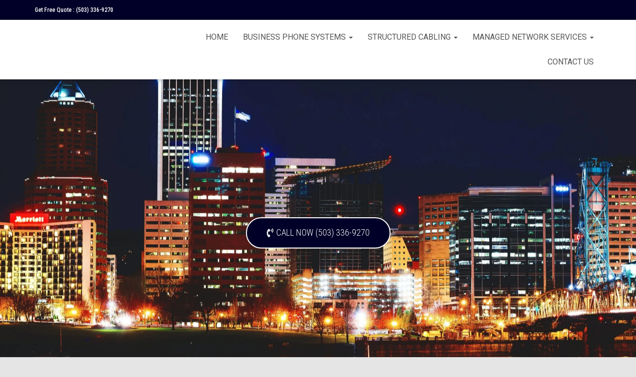

--- FILE ---
content_type: text/html; charset=UTF-8
request_url: https://www.hillsborobusinessphonesystems.com/3cx-business-phone-systems-hillsboro-or/
body_size: 15366
content:
<!DOCTYPE html>
<html lang="en">

<head>
	<meta charset='UTF-8'>
	<meta name="viewport" content="width=device-width, initial-scale=1">
	<link rel="profile" href="https://gmpg.org/xfn/11">
		<title>3cx business phone system, Hillsboro, OR, PBX System, install, repair, service, |</title>
<meta name='robots' content='max-image-preview:large' />

<!-- All In One SEO Pack 3.7.1ob_start_detected [-1,-1] -->
<meta name="description"  content="Phone systems, Hillsboro, OR, 3cx Office phone, 3cx VoIP Phone system, IP phone, 3cx pbx, IP PBX, Office phone systems, 3cx voip phone, 3cx business phone system" />

<script type="application/ld+json" class="aioseop-schema">{"@context":"https://schema.org","@graph":[{"@type":"Organization","@id":"https://www.hillsborobusinessphonesystems.com/#organization","url":"https://www.hillsborobusinessphonesystems.com/","name":"","sameAs":[]},{"@type":"WebSite","@id":"https://www.hillsborobusinessphonesystems.com/#website","url":"https://www.hillsborobusinessphonesystems.com/","name":"","publisher":{"@id":"https://www.hillsborobusinessphonesystems.com/#organization"},"potentialAction":{"@type":"SearchAction","target":"https://www.hillsborobusinessphonesystems.com/?s={search_term_string}","query-input":"required name=search_term_string"}},{"@type":"WebPage","@id":"https://www.hillsborobusinessphonesystems.com/3cx-business-phone-systems-hillsboro-or/#webpage","url":"https://www.hillsborobusinessphonesystems.com/3cx-business-phone-systems-hillsboro-or/","inLanguage":"en","name":"3CX","isPartOf":{"@id":"https://www.hillsborobusinessphonesystems.com/#website"},"breadcrumb":{"@id":"https://www.hillsborobusinessphonesystems.com/3cx-business-phone-systems-hillsboro-or/#breadcrumblist"},"description":"Phone systems, Hillsboro, OR, 3cx Office phone, 3cx VoIP Phone system, IP phone, 3cx pbx, IP PBX, Office phone systems, 3cx voip phone, 3cx business phone system","datePublished":"2019-09-04T13:01:20+00:00","dateModified":"2023-05-24T19:55:07+00:00"},{"@type":"BreadcrumbList","@id":"https://www.hillsborobusinessphonesystems.com/3cx-business-phone-systems-hillsboro-or/#breadcrumblist","itemListElement":[{"@type":"ListItem","position":1,"item":{"@type":"WebPage","@id":"https://www.hillsborobusinessphonesystems.com/","url":"https://www.hillsborobusinessphonesystems.com/","name":"Business Phone Systems Hillsboro, OR, PBX, install, repair, service"}},{"@type":"ListItem","position":2,"item":{"@type":"WebPage","@id":"https://www.hillsborobusinessphonesystems.com/3cx-business-phone-systems-hillsboro-or/","url":"https://www.hillsborobusinessphonesystems.com/3cx-business-phone-systems-hillsboro-or/","name":"3CX"}}]}]}</script>
<link rel="canonical" href="https://www.hillsborobusinessphonesystems.com/3cx-business-phone-systems-hillsboro-or/" />
<!-- All In One SEO Pack -->
<link rel='dns-prefetch' href='//www.googletagmanager.com' />
<link rel='dns-prefetch' href='//fonts.googleapis.com' />
<link rel="alternate" type="application/rss+xml" title=" &raquo; Feed" href="https://www.hillsborobusinessphonesystems.com/feed/" />
<link rel="alternate" type="application/rss+xml" title=" &raquo; Comments Feed" href="https://www.hillsborobusinessphonesystems.com/comments/feed/" />
<script type="text/javascript">
/* <![CDATA[ */
window._wpemojiSettings = {"baseUrl":"https:\/\/s.w.org\/images\/core\/emoji\/14.0.0\/72x72\/","ext":".png","svgUrl":"https:\/\/s.w.org\/images\/core\/emoji\/14.0.0\/svg\/","svgExt":".svg","source":{"concatemoji":"https:\/\/www.hillsborobusinessphonesystems.com\/wp-includes\/js\/wp-emoji-release.min.js?ver=6.4.3"}};
/*! This file is auto-generated */
!function(i,n){var o,s,e;function c(e){try{var t={supportTests:e,timestamp:(new Date).valueOf()};sessionStorage.setItem(o,JSON.stringify(t))}catch(e){}}function p(e,t,n){e.clearRect(0,0,e.canvas.width,e.canvas.height),e.fillText(t,0,0);var t=new Uint32Array(e.getImageData(0,0,e.canvas.width,e.canvas.height).data),r=(e.clearRect(0,0,e.canvas.width,e.canvas.height),e.fillText(n,0,0),new Uint32Array(e.getImageData(0,0,e.canvas.width,e.canvas.height).data));return t.every(function(e,t){return e===r[t]})}function u(e,t,n){switch(t){case"flag":return n(e,"\ud83c\udff3\ufe0f\u200d\u26a7\ufe0f","\ud83c\udff3\ufe0f\u200b\u26a7\ufe0f")?!1:!n(e,"\ud83c\uddfa\ud83c\uddf3","\ud83c\uddfa\u200b\ud83c\uddf3")&&!n(e,"\ud83c\udff4\udb40\udc67\udb40\udc62\udb40\udc65\udb40\udc6e\udb40\udc67\udb40\udc7f","\ud83c\udff4\u200b\udb40\udc67\u200b\udb40\udc62\u200b\udb40\udc65\u200b\udb40\udc6e\u200b\udb40\udc67\u200b\udb40\udc7f");case"emoji":return!n(e,"\ud83e\udef1\ud83c\udffb\u200d\ud83e\udef2\ud83c\udfff","\ud83e\udef1\ud83c\udffb\u200b\ud83e\udef2\ud83c\udfff")}return!1}function f(e,t,n){var r="undefined"!=typeof WorkerGlobalScope&&self instanceof WorkerGlobalScope?new OffscreenCanvas(300,150):i.createElement("canvas"),a=r.getContext("2d",{willReadFrequently:!0}),o=(a.textBaseline="top",a.font="600 32px Arial",{});return e.forEach(function(e){o[e]=t(a,e,n)}),o}function t(e){var t=i.createElement("script");t.src=e,t.defer=!0,i.head.appendChild(t)}"undefined"!=typeof Promise&&(o="wpEmojiSettingsSupports",s=["flag","emoji"],n.supports={everything:!0,everythingExceptFlag:!0},e=new Promise(function(e){i.addEventListener("DOMContentLoaded",e,{once:!0})}),new Promise(function(t){var n=function(){try{var e=JSON.parse(sessionStorage.getItem(o));if("object"==typeof e&&"number"==typeof e.timestamp&&(new Date).valueOf()<e.timestamp+604800&&"object"==typeof e.supportTests)return e.supportTests}catch(e){}return null}();if(!n){if("undefined"!=typeof Worker&&"undefined"!=typeof OffscreenCanvas&&"undefined"!=typeof URL&&URL.createObjectURL&&"undefined"!=typeof Blob)try{var e="postMessage("+f.toString()+"("+[JSON.stringify(s),u.toString(),p.toString()].join(",")+"));",r=new Blob([e],{type:"text/javascript"}),a=new Worker(URL.createObjectURL(r),{name:"wpTestEmojiSupports"});return void(a.onmessage=function(e){c(n=e.data),a.terminate(),t(n)})}catch(e){}c(n=f(s,u,p))}t(n)}).then(function(e){for(var t in e)n.supports[t]=e[t],n.supports.everything=n.supports.everything&&n.supports[t],"flag"!==t&&(n.supports.everythingExceptFlag=n.supports.everythingExceptFlag&&n.supports[t]);n.supports.everythingExceptFlag=n.supports.everythingExceptFlag&&!n.supports.flag,n.DOMReady=!1,n.readyCallback=function(){n.DOMReady=!0}}).then(function(){return e}).then(function(){var e;n.supports.everything||(n.readyCallback(),(e=n.source||{}).concatemoji?t(e.concatemoji):e.wpemoji&&e.twemoji&&(t(e.twemoji),t(e.wpemoji)))}))}((window,document),window._wpemojiSettings);
/* ]]> */
</script>
<link rel='stylesheet' id='bootstrap-css' href='https://www.hillsborobusinessphonesystems.com/wp-content/themes/hestia/assets/bootstrap/css/bootstrap.min.css?ver=1.0.2' type='text/css' media='all' />
<link rel='stylesheet' id='hestia-font-sizes-css' href='https://www.hillsborobusinessphonesystems.com/wp-content/themes/hestia/assets/css/font-sizes.min.css?ver=3.0.14' type='text/css' media='all' />
<style id='wp-emoji-styles-inline-css' type='text/css'>

	img.wp-smiley, img.emoji {
		display: inline !important;
		border: none !important;
		box-shadow: none !important;
		height: 1em !important;
		width: 1em !important;
		margin: 0 0.07em !important;
		vertical-align: -0.1em !important;
		background: none !important;
		padding: 0 !important;
	}
</style>
<style id='classic-theme-styles-inline-css' type='text/css'>
/*! This file is auto-generated */
.wp-block-button__link{color:#fff;background-color:#32373c;border-radius:9999px;box-shadow:none;text-decoration:none;padding:calc(.667em + 2px) calc(1.333em + 2px);font-size:1.125em}.wp-block-file__button{background:#32373c;color:#fff;text-decoration:none}
</style>
<style id='global-styles-inline-css' type='text/css'>
body{--wp--preset--color--black: #000000;--wp--preset--color--cyan-bluish-gray: #abb8c3;--wp--preset--color--white: #ffffff;--wp--preset--color--pale-pink: #f78da7;--wp--preset--color--vivid-red: #cf2e2e;--wp--preset--color--luminous-vivid-orange: #ff6900;--wp--preset--color--luminous-vivid-amber: #fcb900;--wp--preset--color--light-green-cyan: #7bdcb5;--wp--preset--color--vivid-green-cyan: #00d084;--wp--preset--color--pale-cyan-blue: #8ed1fc;--wp--preset--color--vivid-cyan-blue: #0693e3;--wp--preset--color--vivid-purple: #9b51e0;--wp--preset--color--accent: #010028;--wp--preset--color--background-color: #E5E5E5;--wp--preset--color--header-gradient: #010028;--wp--preset--gradient--vivid-cyan-blue-to-vivid-purple: linear-gradient(135deg,rgba(6,147,227,1) 0%,rgb(155,81,224) 100%);--wp--preset--gradient--light-green-cyan-to-vivid-green-cyan: linear-gradient(135deg,rgb(122,220,180) 0%,rgb(0,208,130) 100%);--wp--preset--gradient--luminous-vivid-amber-to-luminous-vivid-orange: linear-gradient(135deg,rgba(252,185,0,1) 0%,rgba(255,105,0,1) 100%);--wp--preset--gradient--luminous-vivid-orange-to-vivid-red: linear-gradient(135deg,rgba(255,105,0,1) 0%,rgb(207,46,46) 100%);--wp--preset--gradient--very-light-gray-to-cyan-bluish-gray: linear-gradient(135deg,rgb(238,238,238) 0%,rgb(169,184,195) 100%);--wp--preset--gradient--cool-to-warm-spectrum: linear-gradient(135deg,rgb(74,234,220) 0%,rgb(151,120,209) 20%,rgb(207,42,186) 40%,rgb(238,44,130) 60%,rgb(251,105,98) 80%,rgb(254,248,76) 100%);--wp--preset--gradient--blush-light-purple: linear-gradient(135deg,rgb(255,206,236) 0%,rgb(152,150,240) 100%);--wp--preset--gradient--blush-bordeaux: linear-gradient(135deg,rgb(254,205,165) 0%,rgb(254,45,45) 50%,rgb(107,0,62) 100%);--wp--preset--gradient--luminous-dusk: linear-gradient(135deg,rgb(255,203,112) 0%,rgb(199,81,192) 50%,rgb(65,88,208) 100%);--wp--preset--gradient--pale-ocean: linear-gradient(135deg,rgb(255,245,203) 0%,rgb(182,227,212) 50%,rgb(51,167,181) 100%);--wp--preset--gradient--electric-grass: linear-gradient(135deg,rgb(202,248,128) 0%,rgb(113,206,126) 100%);--wp--preset--gradient--midnight: linear-gradient(135deg,rgb(2,3,129) 0%,rgb(40,116,252) 100%);--wp--preset--font-size--small: 13px;--wp--preset--font-size--medium: 20px;--wp--preset--font-size--large: 36px;--wp--preset--font-size--x-large: 42px;--wp--preset--spacing--20: 0.44rem;--wp--preset--spacing--30: 0.67rem;--wp--preset--spacing--40: 1rem;--wp--preset--spacing--50: 1.5rem;--wp--preset--spacing--60: 2.25rem;--wp--preset--spacing--70: 3.38rem;--wp--preset--spacing--80: 5.06rem;--wp--preset--shadow--natural: 6px 6px 9px rgba(0, 0, 0, 0.2);--wp--preset--shadow--deep: 12px 12px 50px rgba(0, 0, 0, 0.4);--wp--preset--shadow--sharp: 6px 6px 0px rgba(0, 0, 0, 0.2);--wp--preset--shadow--outlined: 6px 6px 0px -3px rgba(255, 255, 255, 1), 6px 6px rgba(0, 0, 0, 1);--wp--preset--shadow--crisp: 6px 6px 0px rgba(0, 0, 0, 1);}:where(.is-layout-flex){gap: 0.5em;}:where(.is-layout-grid){gap: 0.5em;}body .is-layout-flow > .alignleft{float: left;margin-inline-start: 0;margin-inline-end: 2em;}body .is-layout-flow > .alignright{float: right;margin-inline-start: 2em;margin-inline-end: 0;}body .is-layout-flow > .aligncenter{margin-left: auto !important;margin-right: auto !important;}body .is-layout-constrained > .alignleft{float: left;margin-inline-start: 0;margin-inline-end: 2em;}body .is-layout-constrained > .alignright{float: right;margin-inline-start: 2em;margin-inline-end: 0;}body .is-layout-constrained > .aligncenter{margin-left: auto !important;margin-right: auto !important;}body .is-layout-constrained > :where(:not(.alignleft):not(.alignright):not(.alignfull)){max-width: var(--wp--style--global--content-size);margin-left: auto !important;margin-right: auto !important;}body .is-layout-constrained > .alignwide{max-width: var(--wp--style--global--wide-size);}body .is-layout-flex{display: flex;}body .is-layout-flex{flex-wrap: wrap;align-items: center;}body .is-layout-flex > *{margin: 0;}body .is-layout-grid{display: grid;}body .is-layout-grid > *{margin: 0;}:where(.wp-block-columns.is-layout-flex){gap: 2em;}:where(.wp-block-columns.is-layout-grid){gap: 2em;}:where(.wp-block-post-template.is-layout-flex){gap: 1.25em;}:where(.wp-block-post-template.is-layout-grid){gap: 1.25em;}.has-black-color{color: var(--wp--preset--color--black) !important;}.has-cyan-bluish-gray-color{color: var(--wp--preset--color--cyan-bluish-gray) !important;}.has-white-color{color: var(--wp--preset--color--white) !important;}.has-pale-pink-color{color: var(--wp--preset--color--pale-pink) !important;}.has-vivid-red-color{color: var(--wp--preset--color--vivid-red) !important;}.has-luminous-vivid-orange-color{color: var(--wp--preset--color--luminous-vivid-orange) !important;}.has-luminous-vivid-amber-color{color: var(--wp--preset--color--luminous-vivid-amber) !important;}.has-light-green-cyan-color{color: var(--wp--preset--color--light-green-cyan) !important;}.has-vivid-green-cyan-color{color: var(--wp--preset--color--vivid-green-cyan) !important;}.has-pale-cyan-blue-color{color: var(--wp--preset--color--pale-cyan-blue) !important;}.has-vivid-cyan-blue-color{color: var(--wp--preset--color--vivid-cyan-blue) !important;}.has-vivid-purple-color{color: var(--wp--preset--color--vivid-purple) !important;}.has-black-background-color{background-color: var(--wp--preset--color--black) !important;}.has-cyan-bluish-gray-background-color{background-color: var(--wp--preset--color--cyan-bluish-gray) !important;}.has-white-background-color{background-color: var(--wp--preset--color--white) !important;}.has-pale-pink-background-color{background-color: var(--wp--preset--color--pale-pink) !important;}.has-vivid-red-background-color{background-color: var(--wp--preset--color--vivid-red) !important;}.has-luminous-vivid-orange-background-color{background-color: var(--wp--preset--color--luminous-vivid-orange) !important;}.has-luminous-vivid-amber-background-color{background-color: var(--wp--preset--color--luminous-vivid-amber) !important;}.has-light-green-cyan-background-color{background-color: var(--wp--preset--color--light-green-cyan) !important;}.has-vivid-green-cyan-background-color{background-color: var(--wp--preset--color--vivid-green-cyan) !important;}.has-pale-cyan-blue-background-color{background-color: var(--wp--preset--color--pale-cyan-blue) !important;}.has-vivid-cyan-blue-background-color{background-color: var(--wp--preset--color--vivid-cyan-blue) !important;}.has-vivid-purple-background-color{background-color: var(--wp--preset--color--vivid-purple) !important;}.has-black-border-color{border-color: var(--wp--preset--color--black) !important;}.has-cyan-bluish-gray-border-color{border-color: var(--wp--preset--color--cyan-bluish-gray) !important;}.has-white-border-color{border-color: var(--wp--preset--color--white) !important;}.has-pale-pink-border-color{border-color: var(--wp--preset--color--pale-pink) !important;}.has-vivid-red-border-color{border-color: var(--wp--preset--color--vivid-red) !important;}.has-luminous-vivid-orange-border-color{border-color: var(--wp--preset--color--luminous-vivid-orange) !important;}.has-luminous-vivid-amber-border-color{border-color: var(--wp--preset--color--luminous-vivid-amber) !important;}.has-light-green-cyan-border-color{border-color: var(--wp--preset--color--light-green-cyan) !important;}.has-vivid-green-cyan-border-color{border-color: var(--wp--preset--color--vivid-green-cyan) !important;}.has-pale-cyan-blue-border-color{border-color: var(--wp--preset--color--pale-cyan-blue) !important;}.has-vivid-cyan-blue-border-color{border-color: var(--wp--preset--color--vivid-cyan-blue) !important;}.has-vivid-purple-border-color{border-color: var(--wp--preset--color--vivid-purple) !important;}.has-vivid-cyan-blue-to-vivid-purple-gradient-background{background: var(--wp--preset--gradient--vivid-cyan-blue-to-vivid-purple) !important;}.has-light-green-cyan-to-vivid-green-cyan-gradient-background{background: var(--wp--preset--gradient--light-green-cyan-to-vivid-green-cyan) !important;}.has-luminous-vivid-amber-to-luminous-vivid-orange-gradient-background{background: var(--wp--preset--gradient--luminous-vivid-amber-to-luminous-vivid-orange) !important;}.has-luminous-vivid-orange-to-vivid-red-gradient-background{background: var(--wp--preset--gradient--luminous-vivid-orange-to-vivid-red) !important;}.has-very-light-gray-to-cyan-bluish-gray-gradient-background{background: var(--wp--preset--gradient--very-light-gray-to-cyan-bluish-gray) !important;}.has-cool-to-warm-spectrum-gradient-background{background: var(--wp--preset--gradient--cool-to-warm-spectrum) !important;}.has-blush-light-purple-gradient-background{background: var(--wp--preset--gradient--blush-light-purple) !important;}.has-blush-bordeaux-gradient-background{background: var(--wp--preset--gradient--blush-bordeaux) !important;}.has-luminous-dusk-gradient-background{background: var(--wp--preset--gradient--luminous-dusk) !important;}.has-pale-ocean-gradient-background{background: var(--wp--preset--gradient--pale-ocean) !important;}.has-electric-grass-gradient-background{background: var(--wp--preset--gradient--electric-grass) !important;}.has-midnight-gradient-background{background: var(--wp--preset--gradient--midnight) !important;}.has-small-font-size{font-size: var(--wp--preset--font-size--small) !important;}.has-medium-font-size{font-size: var(--wp--preset--font-size--medium) !important;}.has-large-font-size{font-size: var(--wp--preset--font-size--large) !important;}.has-x-large-font-size{font-size: var(--wp--preset--font-size--x-large) !important;}
.wp-block-navigation a:where(:not(.wp-element-button)){color: inherit;}
:where(.wp-block-post-template.is-layout-flex){gap: 1.25em;}:where(.wp-block-post-template.is-layout-grid){gap: 1.25em;}
:where(.wp-block-columns.is-layout-flex){gap: 2em;}:where(.wp-block-columns.is-layout-grid){gap: 2em;}
.wp-block-pullquote{font-size: 1.5em;line-height: 1.6;}
</style>
<link rel='stylesheet' id='contact-form-7-css' href='https://www.hillsborobusinessphonesystems.com/wp-content/plugins/contact-form-7/includes/css/styles.css?ver=5.8.7' type='text/css' media='all' />
<style id='contact-form-7-inline-css' type='text/css'>
.wpcf7 .wpcf7-recaptcha iframe {margin-bottom: 0;}.wpcf7 .wpcf7-recaptcha[data-align="center"] > div {margin: 0 auto;}.wpcf7 .wpcf7-recaptcha[data-align="right"] > div {margin: 0 0 0 auto;}
</style>
<link rel='stylesheet' id='wpa-css-css' href='https://www.hillsborobusinessphonesystems.com/wp-content/plugins/honeypot/includes/css/wpa.css?ver=2.1.15' type='text/css' media='all' />
<link rel='stylesheet' id='hfe-style-css' href='https://www.hillsborobusinessphonesystems.com/wp-content/plugins/header-footer-elementor/assets/css/header-footer-elementor.css?ver=1.6.25' type='text/css' media='all' />
<link rel='stylesheet' id='elementor-icons-css' href='https://www.hillsborobusinessphonesystems.com/wp-content/plugins/elementor/assets/lib/eicons/css/elementor-icons.min.css?ver=5.27.0' type='text/css' media='all' />
<link rel='stylesheet' id='elementor-frontend-css' href='https://www.hillsborobusinessphonesystems.com/wp-content/plugins/elementor/assets/css/frontend.min.css?ver=3.19.2' type='text/css' media='all' />
<link rel='stylesheet' id='swiper-css' href='https://www.hillsborobusinessphonesystems.com/wp-content/plugins/elementor/assets/lib/swiper/css/swiper.min.css?ver=5.3.6' type='text/css' media='all' />
<link rel='stylesheet' id='elementor-post-1516-css' href='https://www.hillsborobusinessphonesystems.com/wp-content/uploads/elementor/css/post-1516.css?ver=1708124531' type='text/css' media='all' />
<link rel='stylesheet' id='elementor-pro-css' href='https://www.hillsborobusinessphonesystems.com/wp-content/plugins/elementor-pro/assets/css/frontend.min.css?ver=3.19.2' type='text/css' media='all' />
<link rel='stylesheet' id='hestia-elementor-style-css' href='https://www.hillsborobusinessphonesystems.com/wp-content/themes/hestia/assets/css/page-builder-style.css?ver=3.0.14' type='text/css' media='all' />
<link rel='stylesheet' id='elementor-post-77-css' href='https://www.hillsborobusinessphonesystems.com/wp-content/uploads/elementor/css/post-77.css?ver=1708337748' type='text/css' media='all' />
<link rel='stylesheet' id='hfe-widgets-style-css' href='https://www.hillsborobusinessphonesystems.com/wp-content/plugins/header-footer-elementor/inc/widgets-css/frontend.css?ver=1.6.25' type='text/css' media='all' />
<link rel='stylesheet' id='elementor-post-1551-css' href='https://www.hillsborobusinessphonesystems.com/wp-content/uploads/elementor/css/post-1551.css?ver=1708124531' type='text/css' media='all' />
<link rel='stylesheet' id='hestia_style-css' href='https://www.hillsborobusinessphonesystems.com/wp-content/themes/hestia/style.min.css?ver=3.0.14' type='text/css' media='all' />
<style id='hestia_style-inline-css' type='text/css'>

		.elementor-page .hestia-about > .container {
		  width: 100%;
		}
		.elementor-page .pagebuilder-section {
		  padding: 0;
		}
		.elementor-page .title-in-content, .elementor-page .image-in-page {
		  display: none;
		}
		
		.home.elementor-page .main-raised > section.hestia-about {
		  overflow: visible;
		}
		
		.elementor-editor-active .navbar {
		  pointer-events: none;
		}
		
		.elementor-editor-active #elementor.elementor-edit-mode .elementor-element-overlay {
		  z-index: 1000000;
		}
		
		.elementor-page.page-template-template-fullwidth .blog-post-wrapper > .container {
		  width: 100%;
		}
		.elementor-page.page-template-template-fullwidth .blog-post-wrapper > .container .col-md-12 {
		  padding: 0;
		}
		.elementor-page.page-template-template-fullwidth article.section {
		  padding: 0;
		}

		.elementor-text-editor p, 
		.elementor-text-editor h1, 
		.elementor-text-editor h2, 
		.elementor-text-editor h3, 
		.elementor-text-editor h4, 
		.elementor-text-editor h5, 
		.elementor-text-editor h6 {
		  font-size: inherit;
		}
.hestia-top-bar, .hestia-top-bar .widget.widget_shopping_cart .cart_list {
			background-color: #363537
		}
		.hestia-top-bar .widget .label-floating input[type=search]:-webkit-autofill {
			-webkit-box-shadow: inset 0 0 0px 9999px #363537
		}.hestia-top-bar, .hestia-top-bar .widget .label-floating input[type=search], .hestia-top-bar .widget.widget_search form.form-group:before, .hestia-top-bar .widget.widget_product_search form.form-group:before, .hestia-top-bar .widget.widget_shopping_cart:before {
			color: #ffffff
		} 
		.hestia-top-bar .widget .label-floating input[type=search]{
			-webkit-text-fill-color:#ffffff !important 
		}
		.hestia-top-bar div.widget.widget_shopping_cart:before, .hestia-top-bar .widget.widget_product_search form.form-group:before, .hestia-top-bar .widget.widget_search form.form-group:before{
			background-color: #ffffff
		}.hestia-top-bar a, .hestia-top-bar .top-bar-nav li a {
			color: #ffffff
		}
		.hestia-top-bar ul li a[href*="mailto:"]:before, .hestia-top-bar ul li a[href*="tel:"]:before{
			background-color: #ffffff
		}
		.hestia-top-bar a:hover, .hestia-top-bar .top-bar-nav li a:hover {
			color: #eeeeee
		}
		.hestia-top-bar ul li:hover a[href*="mailto:"]:before, .hestia-top-bar ul li:hover a[href*="tel:"]:before{
			background-color: #eeeeee
		}
		

		a,
		.navbar .dropdown-menu li:hover > a,
		.navbar .dropdown-menu li:focus > a,
		.navbar .dropdown-menu li:active > a,
		.navbar .navbar-nav > li .dropdown-menu li:hover > a,
		body:not(.home) .navbar-default .navbar-nav > .active:not(.btn) > a,
		body:not(.home) .navbar-default .navbar-nav > .active:not(.btn) > a:hover,
		body:not(.home) .navbar-default .navbar-nav > .active:not(.btn) > a:focus,
		a:hover,
		.card-blog a.moretag:hover,
		.card-blog a.more-link:hover,
		.widget a:hover,
		.has-text-color.has-accent-color,
		p.has-text-color a {
		    color:#010028;
		}
		
		.svg-text-color{
			fill:#010028;
		}
		
		.pagination span.current, .pagination span.current:focus, .pagination span.current:hover {
			border-color:#010028
		}
		
		button,
		button:hover,
		.woocommerce .track_order button[type="submit"],
		.woocommerce .track_order button[type="submit"]:hover,
		div.wpforms-container .wpforms-form button[type=submit].wpforms-submit,
		div.wpforms-container .wpforms-form button[type=submit].wpforms-submit:hover,
		input[type="button"],
		input[type="button"]:hover,
		input[type="submit"],
		input[type="submit"]:hover,
		input#searchsubmit,
		.pagination span.current,
		.pagination span.current:focus,
		.pagination span.current:hover,
		.btn.btn-primary,
		.btn.btn-primary:link,
		.btn.btn-primary:hover,
		.btn.btn-primary:focus,
		.btn.btn-primary:active,
		.btn.btn-primary.active,
		.btn.btn-primary.active:focus,
		.btn.btn-primary.active:hover,
		.btn.btn-primary:active:hover,
		.btn.btn-primary:active:focus,
		.btn.btn-primary:active:hover,
		.hestia-sidebar-open.btn.btn-rose,
		.hestia-sidebar-close.btn.btn-rose,
		.hestia-sidebar-open.btn.btn-rose:hover,
		.hestia-sidebar-close.btn.btn-rose:hover,
		.hestia-sidebar-open.btn.btn-rose:focus,
		.hestia-sidebar-close.btn.btn-rose:focus,
		.label.label-primary,
		.hestia-work .portfolio-item:nth-child(6n+1) .label,
		.nav-cart .nav-cart-content .widget .buttons .button,
		.has-accent-background-color[class*="has-background"] {
		    background-color: #010028;
		}
		
		@media (max-width: 768px) {
	
			.navbar-default .navbar-nav>li>a:hover,
			.navbar-default .navbar-nav>li>a:focus,
			.navbar .navbar-nav .dropdown .dropdown-menu li a:hover,
			.navbar .navbar-nav .dropdown .dropdown-menu li a:focus,
			.navbar button.navbar-toggle:hover,
			.navbar .navbar-nav li:hover > a i {
			    color: #010028;
			}
		}
		
		body:not(.woocommerce-page) button:not([class^="fl-"]):not(.hestia-scroll-to-top):not(.navbar-toggle):not(.close),
		body:not(.woocommerce-page) .button:not([class^="fl-"]):not(hestia-scroll-to-top):not(.navbar-toggle):not(.add_to_cart_button):not(.product_type_grouped):not(.product_type_external),
		div.wpforms-container .wpforms-form button[type=submit].wpforms-submit,
		input[type="submit"],
		input[type="button"],
		.btn.btn-primary,
		.widget_product_search button[type="submit"],
		.hestia-sidebar-open.btn.btn-rose,
		.hestia-sidebar-close.btn.btn-rose,
		.everest-forms button[type=submit].everest-forms-submit-button {
		    -webkit-box-shadow: 0 2px 2px 0 rgba(1,0,40,0.14),0 3px 1px -2px rgba(1,0,40,0.2),0 1px 5px 0 rgba(1,0,40,0.12);
		    box-shadow: 0 2px 2px 0 rgba(1,0,40,0.14),0 3px 1px -2px rgba(1,0,40,0.2),0 1px 5px 0 rgba(1,0,40,0.12);
		}
		
		.card .header-primary, .card .content-primary,
		.everest-forms button[type=submit].everest-forms-submit-button {
		    background: #010028;
		}
		
		body:not(.woocommerce-page) .button:not([class^="fl-"]):not(.hestia-scroll-to-top):not(.navbar-toggle):not(.add_to_cart_button):hover,
		body:not(.woocommerce-page) button:not([class^="fl-"]):not(.hestia-scroll-to-top):not(.navbar-toggle):not(.close):hover,
		div.wpforms-container .wpforms-form button[type=submit].wpforms-submit:hover,
		input[type="submit"]:hover,
		input[type="button"]:hover,
		input#searchsubmit:hover,
		.widget_product_search button[type="submit"]:hover,
		.pagination span.current,
		.btn.btn-primary:hover,
		.btn.btn-primary:focus,
		.btn.btn-primary:active,
		.btn.btn-primary.active,
		.btn.btn-primary:active:focus,
		.btn.btn-primary:active:hover,
		.hestia-sidebar-open.btn.btn-rose:hover,
		.hestia-sidebar-close.btn.btn-rose:hover,
		.pagination span.current:hover,
		.everest-forms button[type=submit].everest-forms-submit-button:hover,
 		.everest-forms button[type=submit].everest-forms-submit-button:focus,
 		.everest-forms button[type=submit].everest-forms-submit-button:active {
			-webkit-box-shadow: 0 14px 26px -12px rgba(1,0,40,0.42),0 4px 23px 0 rgba(0,0,0,0.12),0 8px 10px -5px rgba(1,0,40,0.2);
		    box-shadow: 0 14px 26px -12px rgba(1,0,40,0.42),0 4px 23px 0 rgba(0,0,0,0.12),0 8px 10px -5px rgba(1,0,40,0.2);
			color: #fff;
		}
		
		.form-group.is-focused .form-control {
			background-image: -webkit-gradient(linear,left top, left bottom,from(#010028),to(#010028)),-webkit-gradient(linear,left top, left bottom,from(#d2d2d2),to(#d2d2d2));
			background-image: -webkit-linear-gradient(linear,left top, left bottom,from(#010028),to(#010028)),-webkit-linear-gradient(linear,left top, left bottom,from(#d2d2d2),to(#d2d2d2));
			background-image: linear-gradient(linear,left top, left bottom,from(#010028),to(#010028)),linear-gradient(linear,left top, left bottom,from(#d2d2d2),to(#d2d2d2));
		}
		
		.navbar:not(.navbar-transparent) li:not(.btn):hover > a,
		.navbar li.on-section:not(.btn) > a,
		.navbar.full-screen-menu.navbar-transparent li:not(.btn):hover > a,
		.navbar.full-screen-menu .navbar-toggle:hover,
		.navbar:not(.navbar-transparent) .nav-cart:hover,
		.navbar:not(.navbar-transparent) .hestia-toggle-search:hover {
				color:#010028
		}
		
			.header-filter-gradient {
				background: linear-gradient(45deg, rgba(1,0,40,1) 0%, rgb(67,28,19) 100%);
			}
			.has-text-color.has-header-gradient-color { color: #010028; }
			.has-header-gradient-background-color[class*="has-background"] { background-color: #010028; }
			
		.has-text-color.has-background-color-color { color: #E5E5E5; }
		.has-background-color-background-color[class*="has-background"] { background-color: #E5E5E5; }
		
.btn.btn-primary:not(.colored-button):not(.btn-left):not(.btn-right):not(.btn-just-icon):not(.menu-item), input[type="submit"]:not(.search-submit), body:not(.woocommerce-account) .woocommerce .button.woocommerce-Button, .woocommerce .product button.button, .woocommerce .product button.button.alt, .woocommerce .product #respond input#submit, .woocommerce-cart .blog-post .woocommerce .cart-collaterals .cart_totals .checkout-button, .woocommerce-checkout #payment #place_order, .woocommerce-account.woocommerce-page button.button, .woocommerce .track_order button[type="submit"], .nav-cart .nav-cart-content .widget .buttons .button, .woocommerce a.button.wc-backward, body.woocommerce .wccm-catalog-item a.button, body.woocommerce a.wccm-button.button, form.woocommerce-form-coupon button.button, div.wpforms-container .wpforms-form button[type=submit].wpforms-submit, div.woocommerce a.button.alt, div.woocommerce table.my_account_orders .button, .btn.colored-button, .btn.btn-left, .btn.btn-right, .btn:not(.colored-button):not(.btn-left):not(.btn-right):not(.btn-just-icon):not(.menu-item):not(.hestia-sidebar-open):not(.hestia-sidebar-close){ padding-top:15px;  padding-bottom:15px;  padding-left:33px;  padding-right:33px; }
.btn.btn-primary:not(.colored-button):not(.btn-left):not(.btn-right):not(.btn-just-icon):not(.menu-item), input[type="submit"]:not(.search-submit), body:not(.woocommerce-account) .woocommerce .button.woocommerce-Button, .woocommerce .product button.button, .woocommerce .product button.button.alt, .woocommerce .product #respond input#submit, .woocommerce-cart .blog-post .woocommerce .cart-collaterals .cart_totals .checkout-button, .woocommerce-checkout #payment #place_order, .woocommerce-account.woocommerce-page button.button, .woocommerce .track_order button[type="submit"], .nav-cart .nav-cart-content .widget .buttons .button, .woocommerce a.button.wc-backward, body.woocommerce .wccm-catalog-item a.button, body.woocommerce a.wccm-button.button, form.woocommerce-form-coupon button.button, div.wpforms-container .wpforms-form button[type=submit].wpforms-submit, div.woocommerce a.button.alt, div.woocommerce table.my_account_orders .button, input[type="submit"].search-submit, .hestia-view-cart-wrapper .added_to_cart.wc-forward, .woocommerce-product-search button, .woocommerce-cart .actions .button, #secondary div[id^=woocommerce_price_filter] .button, .woocommerce div[id^=woocommerce_widget_cart].widget .buttons .button, .searchform input[type=submit], .searchform button, .search-form:not(.media-toolbar-primary) input[type=submit], .search-form:not(.media-toolbar-primary) button, .woocommerce-product-search input[type=submit], .btn.colored-button, .btn.btn-left, .btn.btn-right, .btn:not(.colored-button):not(.btn-left):not(.btn-right):not(.btn-just-icon):not(.menu-item):not(.hestia-sidebar-open):not(.hestia-sidebar-close){border-radius:3px;}
h1, h2, h3, h4, h5, h6, .hestia-title, .hestia-title.title-in-content, p.meta-in-content , .info-title, .card-title,
		.page-header.header-small .hestia-title, .page-header.header-small .title, .widget h5, .hestia-title,
		.title, .footer-brand, .footer-big h4, .footer-big h5, .media .media-heading,
		.carousel h1.hestia-title, .carousel h2.title,
		.carousel span.sub-title, .hestia-about h1, .hestia-about h2, .hestia-about h3, .hestia-about h4, .hestia-about h5 {
			font-family: Roboto Condensed;
		}
		body, ul, .tooltip-inner {
			font-family: Roboto Condensed;
		}
@media (min-width: 769px){
			.page-header.header-small .hestia-title,
			.page-header.header-small .title,
			h1.hestia-title.title-in-content,
			.main article.section .has-title-font-size {
				font-size: 42px;
			}}
</style>
<link rel='stylesheet' id='hestia-google-font-roboto-condensed-css' href='//fonts.googleapis.com/css?family=Roboto+Condensed%3A300%2C400%2C500%2C700&#038;subset=latin&#038;ver=6.4.3' type='text/css' media='all' />
<link rel='stylesheet' id='meks-social-widget-css' href='https://www.hillsborobusinessphonesystems.com/wp-content/plugins/meks-smart-social-widget/css/style.css?ver=1.6.4' type='text/css' media='all' />
<link rel='stylesheet' id='google-fonts-1-css' href='https://fonts.googleapis.com/css?family=Roboto%3A100%2C100italic%2C200%2C200italic%2C300%2C300italic%2C400%2C400italic%2C500%2C500italic%2C600%2C600italic%2C700%2C700italic%2C800%2C800italic%2C900%2C900italic%7CRoboto+Slab%3A100%2C100italic%2C200%2C200italic%2C300%2C300italic%2C400%2C400italic%2C500%2C500italic%2C600%2C600italic%2C700%2C700italic%2C800%2C800italic%2C900%2C900italic%7CPT+Mono%3A100%2C100italic%2C200%2C200italic%2C300%2C300italic%2C400%2C400italic%2C500%2C500italic%2C600%2C600italic%2C700%2C700italic%2C800%2C800italic%2C900%2C900italic%7CPoppins%3A100%2C100italic%2C200%2C200italic%2C300%2C300italic%2C400%2C400italic%2C500%2C500italic%2C600%2C600italic%2C700%2C700italic%2C800%2C800italic%2C900%2C900italic&#038;display=auto&#038;ver=6.4.3' type='text/css' media='all' />
<link rel='stylesheet' id='elementor-icons-shared-0-css' href='https://www.hillsborobusinessphonesystems.com/wp-content/plugins/elementor/assets/lib/font-awesome/css/fontawesome.min.css?ver=5.15.3' type='text/css' media='all' />
<link rel='stylesheet' id='elementor-icons-fa-solid-css' href='https://www.hillsborobusinessphonesystems.com/wp-content/plugins/elementor/assets/lib/font-awesome/css/solid.min.css?ver=5.15.3' type='text/css' media='all' />
<link rel="preconnect" href="https://fonts.gstatic.com/" crossorigin><script type="text/javascript" src="https://www.hillsborobusinessphonesystems.com/wp-includes/js/jquery/jquery.min.js?ver=3.7.1" id="jquery-core-js"></script>
<script type="text/javascript" src="https://www.hillsborobusinessphonesystems.com/wp-includes/js/jquery/jquery-migrate.min.js?ver=3.4.1" id="jquery-migrate-js"></script>

<!-- Google Analytics snippet added by Site Kit -->
<script type="text/javascript" src="https://www.googletagmanager.com/gtag/js?id=GT-PJ7SSGS" id="google_gtagjs-js" async></script>
<script type="text/javascript" id="google_gtagjs-js-after">
/* <![CDATA[ */
window.dataLayer = window.dataLayer || [];function gtag(){dataLayer.push(arguments);}
gtag('set', 'linker', {"domains":["www.hillsborobusinessphonesystems.com"]} );
gtag("js", new Date());
gtag("set", "developer_id.dZTNiMT", true);
gtag("config", "GT-PJ7SSGS");
/* ]]> */
</script>

<!-- End Google Analytics snippet added by Site Kit -->
<link rel="https://api.w.org/" href="https://www.hillsborobusinessphonesystems.com/wp-json/" /><link rel="alternate" type="application/json" href="https://www.hillsborobusinessphonesystems.com/wp-json/wp/v2/pages/77" /><link rel="EditURI" type="application/rsd+xml" title="RSD" href="https://www.hillsborobusinessphonesystems.com/xmlrpc.php?rsd" />
<meta name="generator" content="WordPress 6.4.3" />
<link rel='shortlink' href='https://www.hillsborobusinessphonesystems.com/?p=77' />
<link rel="alternate" type="application/json+oembed" href="https://www.hillsborobusinessphonesystems.com/wp-json/oembed/1.0/embed?url=https%3A%2F%2Fwww.hillsborobusinessphonesystems.com%2F3cx-business-phone-systems-hillsboro-or%2F" />
<link rel="alternate" type="text/xml+oembed" href="https://www.hillsborobusinessphonesystems.com/wp-json/oembed/1.0/embed?url=https%3A%2F%2Fwww.hillsborobusinessphonesystems.com%2F3cx-business-phone-systems-hillsboro-or%2F&#038;format=xml" />
<meta name="generator" content="Site Kit by Google 1.120.0" /><meta name="generator" content="Elementor 3.19.2; features: e_optimized_assets_loading, additional_custom_breakpoints, block_editor_assets_optimize, e_image_loading_optimization; settings: css_print_method-external, google_font-enabled, font_display-auto">
<style type="text/css">.recentcomments a{display:inline !important;padding:0 !important;margin:0 !important;}</style><link rel="icon" href="https://www.hillsborobusinessphonesystems.com/wp-content/uploads/2022/05/business-phone-systems-150x150.png" sizes="32x32" />
<link rel="icon" href="https://www.hillsborobusinessphonesystems.com/wp-content/uploads/2022/05/business-phone-systems.png" sizes="192x192" />
<link rel="apple-touch-icon" href="https://www.hillsborobusinessphonesystems.com/wp-content/uploads/2022/05/business-phone-systems.png" />
<meta name="msapplication-TileImage" content="https://www.hillsborobusinessphonesystems.com/wp-content/uploads/2022/05/business-phone-systems.png" />
		<style type="text/css" id="wp-custom-css">
			.navbar .navbar-nav>li a {
    padding-top: 15px;
    padding-bottom: 15px;
    border-radius: 3px;
    color: inherit;
    text-transform: uppercase;
    font-size: 16px;
    font-family: open sans-serif;
}

img.image.wp-image-172.attachment-full.size-full {
    max-height: 70px;
    max-width: 300px !important;
}



a.navbar-brand:hover {
    background-color: white !important;
}

span.elementor-icon-list-text {
    transition: all .3s ease-in;
}

.navbar .navbar-nav>li a:hover {
    background-color: #010028 !important;
}
.navbar .navbar-nav>li a:hover {
    color: #ffffff !important;
}

.navbar .navbar-nav>li a {
   
    font-family: roboto  !important;
}

.hestia-top-bar {
	background-color: #010028;
}

.phone {
	font-size: 12px !important;
}
		</style>
		</head>

<body class="page-template page-template-elementor_header_footer page page-id-77 ehf-footer ehf-template-hestia ehf-stylesheet-hestia blog-post header-layout-default header-footer-elementor elementor-default elementor-template-full-width elementor-kit-1516 elementor-page elementor-page-77">
		<div class="wrapper  default ">
		<header class="header header-with-topbar">
			<div style="display: none"></div><div class="hestia-top-bar">		<div class="container">
			<div class="row">
									<div class="pull-left col-md-6 col-md-12">
						<div id="text-3" class="widget widget_text">			<div class="textwidget"><h4 class="phone">Get Free Quote : <a href="tel:(503) 336-9270">(503) 336-9270</a></h4>
</div>
		</div>					</div>
									<div class="pull-right col-md-6 top-widgets-placeholder">
									</div>
			</div><!-- /.row -->
		</div><!-- /.container -->
		</div>		<nav class="navbar navbar-default navbar-fixed-top  hestia_left header-with-topbar navbar-not-transparent">
						<div class="container">
						<div class="navbar-header">
			<div class="title-logo-wrapper">
				<a class="navbar-brand" href="https://www.hillsborobusinessphonesystems.com/"
						title="">
					<p></p></a>
			</div>
								<div class="navbar-toggle-wrapper">
						<button type="button" class="navbar-toggle" data-toggle="collapse" data-target="#main-navigation">
				<span class="icon-bar"></span>
				<span class="icon-bar"></span>
				<span class="icon-bar"></span>
				<span class="sr-only">Toggle Navigation</span>
			</button>
					</div>
				</div>
		<div id="main-navigation" class="collapse navbar-collapse"><ul id="menu-menu-1" class="nav navbar-nav"><li id="menu-item-1231" class="menu-item menu-item-type-custom menu-item-object-custom menu-item-home menu-item-1231"><a title="Home" href="https://www.hillsborobusinessphonesystems.com/">Home</a></li>
<li id="menu-item-667" class="menu-item menu-item-type-custom menu-item-object-custom current-menu-ancestor current-menu-parent menu-item-has-children menu-item-667 dropdown"><a title="BUSINESS PHONE SYSTEMS" href="#" class="dropdown-toggle">BUSINESS PHONE SYSTEMS <span class="caret-wrap"><span class="caret"><svg aria-hidden="true" focusable="false" data-prefix="fas" data-icon="chevron-down" class="svg-inline--fa fa-chevron-down fa-w-14" role="img" xmlns="http://www.w3.org/2000/svg" viewBox="0 0 448 512"><path d="M207.029 381.476L12.686 187.132c-9.373-9.373-9.373-24.569 0-33.941l22.667-22.667c9.357-9.357 24.522-9.375 33.901-.04L224 284.505l154.745-154.021c9.379-9.335 24.544-9.317 33.901.04l22.667 22.667c9.373 9.373 9.373 24.569 0 33.941L240.971 381.476c-9.373 9.372-24.569 9.372-33.942 0z"></path></svg></span></span></a>
<ul role="menu" class="dropdown-menu">
	<li id="menu-item-3280" class="menu-item menu-item-type-post_type menu-item-object-page menu-item-3280"><a title="Hosted Phone System" href="https://www.hillsborobusinessphonesystems.com/hosted-phone-system-hillsboro-or/">Hosted Phone System</a></li>
	<li id="menu-item-122" class="menu-item menu-item-type-post_type menu-item-object-page current-menu-item page_item page-item-77 current_page_item menu-item-122 active"><a title="3CX" href="https://www.hillsborobusinessphonesystems.com/3cx-business-phone-systems-hillsboro-or/">3CX</a></li>
	<li id="menu-item-108" class="menu-item menu-item-type-post_type menu-item-object-page menu-item-108"><a title="AVAYA" href="https://www.hillsborobusinessphonesystems.com/avaya-business-phone-systems-hillsboro-or/">AVAYA</a></li>
	<li id="menu-item-665" class="menu-item menu-item-type-post_type menu-item-object-page menu-item-665"><a title="FREEPBX" href="https://www.hillsborobusinessphonesystems.com/freepbx-business-phone-systems-hillsboro-or/">FREEPBX</a></li>
	<li id="menu-item-1304" class="menu-item menu-item-type-post_type menu-item-object-page menu-item-1304"><a title="NORTEL" href="https://www.hillsborobusinessphonesystems.com/nortel-business-phone-systems-hillsboro-or/">NORTEL</a></li>
	<li id="menu-item-1340" class="menu-item menu-item-type-post_type menu-item-object-page menu-item-1340"><a title="Grandstream" href="https://www.hillsborobusinessphonesystems.com/grandstream-business-phone-systems-hillsboro-or/">Grandstream</a></li>
	<li id="menu-item-1352" class="menu-item menu-item-type-post_type menu-item-object-page menu-item-1352"><a title="Toshiba" href="https://www.hillsborobusinessphonesystems.com/toshiba-business-phone-systems-hillsboro-or/">Toshiba</a></li>
	<li id="menu-item-1356" class="menu-item menu-item-type-post_type menu-item-object-page menu-item-1356"><a title="Panasonic" href="https://www.hillsborobusinessphonesystems.com/panasonic-business-phone-systems-hillsboro-or/">Panasonic</a></li>
	<li id="menu-item-1410" class="menu-item menu-item-type-post_type menu-item-object-page menu-item-1410"><a title="AllWorx" href="https://www.hillsborobusinessphonesystems.com/allworx-business-phone-systems-hillsboro-or/">AllWorx</a></li>
	<li id="menu-item-1411" class="menu-item menu-item-type-post_type menu-item-object-page menu-item-1411"><a title="Comdial" href="https://www.hillsborobusinessphonesystems.com/comdial-business-phone-systems-hillsboro-or/">Comdial</a></li>
	<li id="menu-item-1412" class="menu-item menu-item-type-post_type menu-item-object-page menu-item-1412"><a title="Vodavi" href="https://www.hillsborobusinessphonesystems.com/vodavi-business-phone-systems-hillsboro-or/">Vodavi</a></li>
	<li id="menu-item-1413" class="menu-item menu-item-type-post_type menu-item-object-page menu-item-1413"><a title="NEC" href="https://www.hillsborobusinessphonesystems.com/nec-business-phone-systems-hillsboro-or/">NEC</a></li>
	<li id="menu-item-1414" class="menu-item menu-item-type-post_type menu-item-object-page menu-item-1414"><a title="SAMSUNG" href="https://www.hillsborobusinessphonesystems.com/samsung-business-phone-systems-hillsboro-or/">SAMSUNG</a></li>
	<li id="menu-item-2496" class="menu-item menu-item-type-post_type menu-item-object-page menu-item-2496"><a title="ESI" href="https://www.hillsborobusinessphonesystems.com/esi-business-phone-systems-hillsboro-or/">ESI</a></li>
	<li id="menu-item-2497" class="menu-item menu-item-type-post_type menu-item-object-page menu-item-2497"><a title="Yeastar" href="https://www.hillsborobusinessphonesystems.com/yeastar-business-phone-systems-hillsboro-or/">Yeastar</a></li>
	<li id="menu-item-2498" class="menu-item menu-item-type-post_type menu-item-object-page menu-item-2498"><a title="XBlue" href="https://www.hillsborobusinessphonesystems.com/xblue-business-phone-systems-hillsboro-or/">XBlue</a></li>
	<li id="menu-item-2499" class="menu-item menu-item-type-post_type menu-item-object-page menu-item-2499"><a title="Mitel" href="https://www.hillsborobusinessphonesystems.com/mitel-business-phone-systems-hillsboro-or/">Mitel</a></li>
	<li id="menu-item-2500" class="menu-item menu-item-type-post_type menu-item-object-page menu-item-2500"><a title="Epygi" href="https://www.hillsborobusinessphonesystems.com/epygi-business-phone-systems-hillsboro-or/">Epygi</a></li>
	<li id="menu-item-2501" class="menu-item menu-item-type-post_type menu-item-object-page menu-item-2501"><a title="Cisco" href="https://www.hillsborobusinessphonesystems.com/cisco-business-phone-systems-hillsboro-or/">Cisco</a></li>
	<li id="menu-item-2502" class="menu-item menu-item-type-post_type menu-item-object-page menu-item-2502"><a title="Siemens" href="https://www.hillsborobusinessphonesystems.com/siemens-business-phone-systems-hillsboro-or/">Siemens</a></li>
	<li id="menu-item-2503" class="menu-item menu-item-type-post_type menu-item-object-page menu-item-2503"><a title="Adtran" href="https://www.hillsborobusinessphonesystems.com/adtran-business-phone-systems-hillsboro-or/">Adtran</a></li>
	<li id="menu-item-3079" class="menu-item menu-item-type-post_type menu-item-object-page menu-item-3079"><a title="Sangoma" href="https://www.hillsborobusinessphonesystems.com/sangoma-business-phone-systems-hillsboro-or/">Sangoma</a></li>
</ul>
</li>
<li id="menu-item-3274" class="menu-item menu-item-type-custom menu-item-object-custom menu-item-has-children menu-item-3274 dropdown"><a title="Structured Cabling" href="#" class="dropdown-toggle">Structured Cabling <span class="caret-wrap"><span class="caret"><svg aria-hidden="true" focusable="false" data-prefix="fas" data-icon="chevron-down" class="svg-inline--fa fa-chevron-down fa-w-14" role="img" xmlns="http://www.w3.org/2000/svg" viewBox="0 0 448 512"><path d="M207.029 381.476L12.686 187.132c-9.373-9.373-9.373-24.569 0-33.941l22.667-22.667c9.357-9.357 24.522-9.375 33.901-.04L224 284.505l154.745-154.021c9.379-9.335 24.544-9.317 33.901.04l22.667 22.667c9.373 9.373 9.373 24.569 0 33.941L240.971 381.476c-9.373 9.372-24.569 9.372-33.942 0z"></path></svg></span></span></a>
<ul role="menu" class="dropdown-menu">
	<li id="menu-item-3276" class="menu-item menu-item-type-post_type menu-item-object-page menu-item-3276"><a title="Voice and Data Cabling" href="https://www.hillsborobusinessphonesystems.com/voice-and-data-cabling/">Voice and Data Cabling</a></li>
	<li id="menu-item-3278" class="menu-item menu-item-type-post_type menu-item-object-page menu-item-3278"><a title="Network Cabling" href="https://www.hillsborobusinessphonesystems.com/network-cabling/">Network Cabling</a></li>
	<li id="menu-item-3281" class="menu-item menu-item-type-post_type menu-item-object-page menu-item-3281"><a title="Fiber Optic Cabling" href="https://www.hillsborobusinessphonesystems.com/fiber-optic-cabling/">Fiber Optic Cabling</a></li>
	<li id="menu-item-3282" class="menu-item menu-item-type-post_type menu-item-object-page menu-item-3282"><a title="Data Center Cabling" href="https://www.hillsborobusinessphonesystems.com/data-center-cabling/">Data Center Cabling</a></li>
	<li id="menu-item-3283" class="menu-item menu-item-type-post_type menu-item-object-page menu-item-3283"><a title="CATV Cabling" href="https://www.hillsborobusinessphonesystems.com/catv-cabling/">CATV Cabling</a></li>
</ul>
</li>
<li id="menu-item-3275" class="menu-item menu-item-type-custom menu-item-object-custom menu-item-has-children menu-item-3275 dropdown"><a title="Managed Network Services" href="#" class="dropdown-toggle">Managed Network Services <span class="caret-wrap"><span class="caret"><svg aria-hidden="true" focusable="false" data-prefix="fas" data-icon="chevron-down" class="svg-inline--fa fa-chevron-down fa-w-14" role="img" xmlns="http://www.w3.org/2000/svg" viewBox="0 0 448 512"><path d="M207.029 381.476L12.686 187.132c-9.373-9.373-9.373-24.569 0-33.941l22.667-22.667c9.357-9.357 24.522-9.375 33.901-.04L224 284.505l154.745-154.021c9.379-9.335 24.544-9.317 33.901.04l22.667 22.667c9.373 9.373 9.373 24.569 0 33.941L240.971 381.476c-9.373 9.372-24.569 9.372-33.942 0z"></path></svg></span></span></a>
<ul role="menu" class="dropdown-menu">
	<li id="menu-item-3277" class="menu-item menu-item-type-post_type menu-item-object-page menu-item-3277"><a title="Remote Access VPN" href="https://www.hillsborobusinessphonesystems.com/remote-access-vpn/">Remote Access VPN</a></li>
	<li id="menu-item-3284" class="menu-item menu-item-type-post_type menu-item-object-page menu-item-3284"><a title="Advanced Edge Security (UTM)" href="https://www.hillsborobusinessphonesystems.com/advanced-edge-security/">Advanced Edge Security (UTM)</a></li>
	<li id="menu-item-3279" class="menu-item menu-item-type-post_type menu-item-object-page menu-item-3279"><a title="Managed Routers" href="https://www.hillsborobusinessphonesystems.com/managed-routers/">Managed Routers</a></li>
</ul>
</li>
<li id="menu-item-1515" class="menu-item menu-item-type-post_type menu-item-object-page menu-item-1515"><a title="CONTACT US" href="https://www.hillsborobusinessphonesystems.com/contactus.html">CONTACT US</a></li>
</ul></div>			</div>
					</nav>
				</header>
		<div data-elementor-type="wp-post" data-elementor-id="77" class="elementor elementor-77" data-elementor-post-type="page">
						<section class="elementor-section elementor-top-section elementor-element elementor-element-4eb77d0 elementor-section-height-min-height elementor-section-boxed elementor-section-height-default elementor-section-items-middle" data-id="4eb77d0" data-element_type="section" data-settings="{&quot;background_background&quot;:&quot;slideshow&quot;,&quot;background_slideshow_gallery&quot;:[{&quot;id&quot;:2961,&quot;url&quot;:&quot;https:\/\/www.hillsborobusinessphonesystems.com\/wp-content\/uploads\/2022\/09\/hillsboro-Oregon-scaled-1.webp&quot;},{&quot;id&quot;:2953,&quot;url&quot;:&quot;https:\/\/www.hillsborobusinessphonesystems.com\/wp-content\/uploads\/2022\/09\/Hillsboro-Oregon.jpeg&quot;},{&quot;id&quot;:2949,&quot;url&quot;:&quot;https:\/\/www.hillsborobusinessphonesystems.com\/wp-content\/uploads\/2022\/09\/HillsboroOregon-scaled.jpeg&quot;},{&quot;id&quot;:2950,&quot;url&quot;:&quot;https:\/\/www.hillsborobusinessphonesystems.com\/wp-content\/uploads\/2022\/09\/Hillsboro2.jpeg&quot;},{&quot;id&quot;:2962,&quot;url&quot;:&quot;https:\/\/www.hillsborobusinessphonesystems.com\/wp-content\/uploads\/2022\/09\/Downtown-1.webp&quot;}],&quot;background_slideshow_transition_duration&quot;:5000,&quot;background_slideshow_loop&quot;:&quot;yes&quot;,&quot;background_slideshow_slide_duration&quot;:5000,&quot;background_slideshow_slide_transition&quot;:&quot;fade&quot;}">
							<div class="elementor-background-overlay"></div>
							<div class="elementor-container elementor-column-gap-default">
					<div class="elementor-column elementor-col-100 elementor-top-column elementor-element elementor-element-5123639 animated-slow elementor-invisible" data-id="5123639" data-element_type="column" data-settings="{&quot;animation&quot;:&quot;zoomIn&quot;}">
			<div class="elementor-widget-wrap elementor-element-populated">
						<div class="elementor-element elementor-element-a928521 elementor-widget elementor-widget-spacer" data-id="a928521" data-element_type="widget" data-widget_type="spacer.default">
				<div class="elementor-widget-container">
					<div class="elementor-spacer">
			<div class="elementor-spacer-inner"></div>
		</div>
				</div>
				</div>
				<div class="elementor-element elementor-element-1ca81f7 elementor-align-center elementor-mobile-align-center elementor-widget elementor-widget-button" data-id="1ca81f7" data-element_type="widget" data-settings="{&quot;motion_fx_motion_fx_scrolling&quot;:&quot;yes&quot;,&quot;motion_fx_devices&quot;:[&quot;desktop&quot;,&quot;tablet&quot;,&quot;mobile&quot;]}" data-widget_type="button.default">
				<div class="elementor-widget-container">
					<div class="elementor-button-wrapper">
			<a class="elementor-button elementor-button-link elementor-size-lg" href="tel:(503)%20336-9270">
						<span class="elementor-button-content-wrapper">
						<span class="elementor-button-icon elementor-align-icon-left">
				<i aria-hidden="true" class="fas fa-phone-volume"></i>			</span>
						<span class="elementor-button-text">CALL NOW (503) 336-9270</span>
		</span>
					</a>
		</div>
				</div>
				</div>
				<div class="elementor-element elementor-element-1abcaa7 elementor-widget elementor-widget-spacer" data-id="1abcaa7" data-element_type="widget" data-widget_type="spacer.default">
				<div class="elementor-widget-container">
					<div class="elementor-spacer">
			<div class="elementor-spacer-inner"></div>
		</div>
				</div>
				</div>
				<div class="elementor-element elementor-element-7fb07a2 elementor-widget elementor-widget-spacer" data-id="7fb07a2" data-element_type="widget" data-widget_type="spacer.default">
				<div class="elementor-widget-container">
					<div class="elementor-spacer">
			<div class="elementor-spacer-inner"></div>
		</div>
				</div>
				</div>
					</div>
		</div>
					</div>
		</section>
				<section class="elementor-section elementor-top-section elementor-element elementor-element-066e8c1 elementor-section-full_width elementor-section-height-default elementor-section-height-default" data-id="066e8c1" data-element_type="section" data-settings="{&quot;background_background&quot;:&quot;classic&quot;}">
						<div class="elementor-container elementor-column-gap-default">
					<div class="elementor-column elementor-col-50 elementor-top-column elementor-element elementor-element-0078e13" data-id="0078e13" data-element_type="column" data-settings="{&quot;background_background&quot;:&quot;classic&quot;}">
			<div class="elementor-widget-wrap elementor-element-populated">
						<div class="elementor-element elementor-element-b03711d animated-slow elementor-invisible elementor-widget elementor-widget-heading" data-id="b03711d" data-element_type="widget" data-settings="{&quot;_animation&quot;:&quot;zoomIn&quot;}" data-widget_type="heading.default">
				<div class="elementor-widget-container">
			<h1 class="elementor-heading-title elementor-size-default">3CX  BUSINESS PHONE SYSTEMS HILLSBORO</h1>		</div>
				</div>
				<div class="elementor-element elementor-element-21635c2 elementor-widget elementor-widget-image" data-id="21635c2" data-element_type="widget" data-widget_type="image.default">
				<div class="elementor-widget-container">
													<img fetchpriority="high" decoding="async" width="750" height="500" src="https://www.hillsborobusinessphonesystems.com/wp-content/uploads/2019/09/shutterstock_352094897-1024x682.jpg" class="attachment-large size-large wp-image-748" alt="" srcset="https://www.hillsborobusinessphonesystems.com/wp-content/uploads/2019/09/shutterstock_352094897-1024x682.jpg 1024w, https://www.hillsborobusinessphonesystems.com/wp-content/uploads/2019/09/shutterstock_352094897-300x200.jpg 300w, https://www.hillsborobusinessphonesystems.com/wp-content/uploads/2019/09/shutterstock_352094897-768x512.jpg 768w, https://www.hillsborobusinessphonesystems.com/wp-content/uploads/2019/09/shutterstock_352094897-360x240.jpg 360w, https://www.hillsborobusinessphonesystems.com/wp-content/uploads/2019/09/shutterstock_352094897.jpg 2000w" sizes="(max-width: 750px) 100vw, 750px" />													</div>
				</div>
					</div>
		</div>
				<div class="elementor-column elementor-col-50 elementor-top-column elementor-element elementor-element-2df1400" data-id="2df1400" data-element_type="column">
			<div class="elementor-widget-wrap elementor-element-populated">
						<div class="elementor-element elementor-element-57b845d elementor-widget elementor-widget-heading" data-id="57b845d" data-element_type="widget" data-widget_type="heading.default">
				<div class="elementor-widget-container">
			<h2 class="elementor-heading-title elementor-size-default">3CX Office Phone Systems, Repair, &amp; Maintenance, Service Hillsboro</h2>		</div>
				</div>
				<div class="elementor-element elementor-element-c4bf5fa elementor-widget elementor-widget-text-editor" data-id="c4bf5fa" data-element_type="widget" data-widget_type="text-editor.default">
				<div class="elementor-widget-container">
							<p>In Hillsboro, OR, 3CX business phone systems are relied upon by many of the most successful organizations in the city. There are many reasons for this, including the fact that 3CX provides one of the top VoIP platforms in the industry. The technical team at Hillsboro Business Phone Systems has deep experience providing expert customer service for 3CX business phone systems. In short, for the best 3CX business phone systems support in the city, call Hillsboro Business Phone Systems. With years of experience and a commitment to customer satisfaction, the team at Hillsboro Business Phone Systems is your best bet for keeping your 3CX business phone system running smoothly. Give them a call today!</p>						</div>
				</div>
				<div class="elementor-element elementor-element-0cd9e3a elementor-widget elementor-widget-text-editor" data-id="0cd9e3a" data-element_type="widget" data-widget_type="text-editor.default">
				<div class="elementor-widget-container">
													</div>
				</div>
					</div>
		</div>
					</div>
		</section>
				</div>
							<footer itemtype="https://schema.org/WPFooter" itemscope="itemscope" id="colophon" role="contentinfo">
			<div class='footer-width-fixer'>		<div data-elementor-type="wp-post" data-elementor-id="1551" class="elementor elementor-1551" data-elementor-post-type="elementor-hf">
						<section class="elementor-section elementor-top-section elementor-element elementor-element-052168a elementor-section-boxed elementor-section-height-default elementor-section-height-default" data-id="052168a" data-element_type="section" data-settings="{&quot;background_background&quot;:&quot;classic&quot;}">
						<div class="elementor-container elementor-column-gap-default">
					<div class="elementor-column elementor-col-100 elementor-top-column elementor-element elementor-element-9e1fc70" data-id="9e1fc70" data-element_type="column">
			<div class="elementor-widget-wrap elementor-element-populated">
						<div class="elementor-element elementor-element-8de16e2 elementor-widget elementor-widget-image-carousel" data-id="8de16e2" data-element_type="widget" data-settings="{&quot;slides_to_show&quot;:&quot;4&quot;,&quot;navigation&quot;:&quot;none&quot;,&quot;image_spacing_custom&quot;:{&quot;unit&quot;:&quot;px&quot;,&quot;size&quot;:75,&quot;sizes&quot;:[]},&quot;autoplay_speed&quot;:1000,&quot;autoplay&quot;:&quot;yes&quot;,&quot;pause_on_hover&quot;:&quot;yes&quot;,&quot;pause_on_interaction&quot;:&quot;yes&quot;,&quot;infinite&quot;:&quot;yes&quot;,&quot;speed&quot;:500,&quot;image_spacing_custom_tablet&quot;:{&quot;unit&quot;:&quot;px&quot;,&quot;size&quot;:&quot;&quot;,&quot;sizes&quot;:[]},&quot;image_spacing_custom_mobile&quot;:{&quot;unit&quot;:&quot;px&quot;,&quot;size&quot;:&quot;&quot;,&quot;sizes&quot;:[]}}" data-widget_type="image-carousel.default">
				<div class="elementor-widget-container">
					<div class="elementor-image-carousel-wrapper swiper-container" dir="ltr">
			<div class="elementor-image-carousel swiper-wrapper" aria-live="off">
								<div class="swiper-slide" role="group" aria-roledescription="slide" aria-label="1 of 7"><figure class="swiper-slide-inner"><img class="swiper-slide-image" src="https://www.hillsborobusinessphonesystems.com/wp-content/uploads/elementor/thumbs/cisco-meraki-q6yacg4oilgue74jx1fit51mh67ncum6kc35djk4ba.png" alt="cisco-meraki" /></figure></div><div class="swiper-slide" role="group" aria-roledescription="slide" aria-label="2 of 7"><figure class="swiper-slide-inner"><img class="swiper-slide-image" src="https://www.hillsborobusinessphonesystems.com/wp-content/uploads/elementor/thumbs/draytek-q6yacg4oilgue74jx1fit51mh67ncum6kc35djk3js.png" alt="draytek" /></figure></div><div class="swiper-slide" role="group" aria-roledescription="slide" aria-label="3 of 7"><figure class="swiper-slide-inner"><img class="swiper-slide-image" src="https://www.hillsborobusinessphonesystems.com/wp-content/uploads/elementor/thumbs/yealink-q6yach2ipfi4pt36rju5dmt32k30kjpwwgqmutip9y.png" alt="yealink" /></figure></div><div class="swiper-slide" role="group" aria-roledescription="slide" aria-label="4 of 7"><figure class="swiper-slide-inner"><img class="swiper-slide-image" src="https://www.hillsborobusinessphonesystems.com/wp-content/uploads/elementor/thumbs/NEC-1-q6yaci0cw9jf1f1tm28ry4kjnxyds8tn8le4c3hbww.png" alt="NEC-1" /></figure></div><div class="swiper-slide" role="group" aria-roledescription="slide" aria-label="5 of 7"><figure class="swiper-slide-inner"><img class="swiper-slide-image" src="https://www.hillsborobusinessphonesystems.com/wp-content/uploads/elementor/thumbs/aasani-q6yaciy733kpd10ggkneimc09btqzxxdkq1ltdfxim.png" alt="aasani" /></figure></div><div class="swiper-slide" role="group" aria-roledescription="slide" aria-label="6 of 7"><figure class="swiper-slide-inner"><img class="swiper-slide-image" src="https://www.hillsborobusinessphonesystems.com/wp-content/uploads/elementor/thumbs/avaya-q6yacjw19xlzomz3b321343gupp47n13wup3aneixe.png" alt="avaya" /></figure></div><div class="swiper-slide" role="group" aria-roledescription="slide" aria-label="7 of 7"><figure class="swiper-slide-inner"><img class="swiper-slide-image" src="https://www.hillsborobusinessphonesystems.com/wp-content/uploads/elementor/thumbs/Grandstream-logo-transparent-pk0z6pz71fc7ppb7rb4d8wrjwaz7swwjnbgtfap720-q6yacktvgrna08xq5lgnnluxg3khfc4u8zckrxd4oo.png" alt="Grandstream-logo-transparent-pk0z6pz71fc7ppb7rb4d8wrjwaz7swwjnbgtfap720" /></figure></div>			</div>
							
									</div>
				</div>
				</div>
					</div>
		</div>
					</div>
		</section>
				<section class="elementor-section elementor-top-section elementor-element elementor-element-b3f552a elementor-section-boxed elementor-section-height-default elementor-section-height-default elementor-invisible" data-id="b3f552a" data-element_type="section" data-settings="{&quot;background_background&quot;:&quot;classic&quot;,&quot;animation&quot;:&quot;fadeIn&quot;}">
							<div class="elementor-background-overlay"></div>
							<div class="elementor-container elementor-column-gap-default">
					<div class="elementor-column elementor-col-100 elementor-top-column elementor-element elementor-element-1cc39d8" data-id="1cc39d8" data-element_type="column">
			<div class="elementor-widget-wrap elementor-element-populated">
						<section class="elementor-section elementor-inner-section elementor-element elementor-element-a602a81 elementor-section-content-middle elementor-section-boxed elementor-section-height-default elementor-section-height-default" data-id="a602a81" data-element_type="section">
						<div class="elementor-container elementor-column-gap-default">
					<div class="elementor-column elementor-col-33 elementor-inner-column elementor-element elementor-element-a086d03" data-id="a086d03" data-element_type="column">
			<div class="elementor-widget-wrap elementor-element-populated">
						<div class="elementor-element elementor-element-1c5bba3 elementor-widget elementor-widget-image" data-id="1c5bba3" data-element_type="widget" data-widget_type="image.default">
				<div class="elementor-widget-container">
													<img width="403" height="239" src="https://www.hillsborobusinessphonesystems.com/wp-content/uploads/2019/09/certified.png" class="attachment-full size-full wp-image-452" alt="" srcset="https://www.hillsborobusinessphonesystems.com/wp-content/uploads/2019/09/certified.png 403w, https://www.hillsborobusinessphonesystems.com/wp-content/uploads/2019/09/certified-300x178.png 300w" sizes="(max-width: 403px) 100vw, 403px" />													</div>
				</div>
					</div>
		</div>
				<div class="elementor-column elementor-col-33 elementor-inner-column elementor-element elementor-element-f65de09" data-id="f65de09" data-element_type="column">
			<div class="elementor-widget-wrap elementor-element-populated">
						<div class="elementor-element elementor-element-29e6618 elementor-widget elementor-widget-text-editor" data-id="29e6618" data-element_type="widget" data-widget_type="text-editor.default">
				<div class="elementor-widget-container">
							<p>A company with years of experience working with VoIP solutions, telecom solutions, managed IT solutions, and more, for companies of all sizes&#8230; that&#8217;s who <span class="s1">Hillsboro </span>Business Phone Systems is.</p><p class="p1"><span>(503) 336-9270</span></p>						</div>
				</div>
					</div>
		</div>
				<div class="elementor-column elementor-col-33 elementor-inner-column elementor-element elementor-element-1f9c369" data-id="1f9c369" data-element_type="column">
			<div class="elementor-widget-wrap elementor-element-populated">
						<div class="elementor-element elementor-element-56beca6 elementor-widget elementor-widget-image" data-id="56beca6" data-element_type="widget" data-widget_type="image.default">
				<div class="elementor-widget-container">
													<img width="394" height="223" src="https://www.hillsborobusinessphonesystems.com/wp-content/uploads/2019/09/partners-2.png" class="attachment-full size-full wp-image-458" alt="" srcset="https://www.hillsborobusinessphonesystems.com/wp-content/uploads/2019/09/partners-2.png 394w, https://www.hillsborobusinessphonesystems.com/wp-content/uploads/2019/09/partners-2-300x170.png 300w" sizes="(max-width: 394px) 100vw, 394px" />													</div>
				</div>
					</div>
		</div>
					</div>
		</section>
					</div>
		</div>
					</div>
		</section>
				</div>
		</div>		</footer>
			</div>
	</div>

		<button class="hestia-scroll-to-top">
			<svg  xmlns="http://www.w3.org/2000/svg" viewBox="0 0 320 512" width="12.5px" height="20px"><path d="M177 255.7l136 136c9.4 9.4 9.4 24.6 0 33.9l-22.6 22.6c-9.4 9.4-24.6 9.4-33.9 0L160 351.9l-96.4 96.4c-9.4 9.4-24.6 9.4-33.9 0L7 425.7c-9.4-9.4-9.4-24.6 0-33.9l136-136c9.4-9.5 24.6-9.5 34-.1zm-34-192L7 199.7c-9.4 9.4-9.4 24.6 0 33.9l22.6 22.6c9.4 9.4 24.6 9.4 33.9 0l96.4-96.4 96.4 96.4c9.4 9.4 24.6 9.4 33.9 0l22.6-22.6c9.4-9.4 9.4-24.6 0-33.9l-136-136c-9.2-9.4-24.4-9.4-33.8 0z"></path></svg>
		</button>
		<link rel='stylesheet' id='e-animations-css' href='https://www.hillsborobusinessphonesystems.com/wp-content/plugins/elementor/assets/lib/animations/animations.min.css?ver=3.19.2' type='text/css' media='all' />
<script type="text/javascript" src="https://www.hillsborobusinessphonesystems.com/wp-content/plugins/contact-form-7/includes/swv/js/index.js?ver=5.8.7" id="swv-js"></script>
<script type="text/javascript" id="contact-form-7-js-extra">
/* <![CDATA[ */
var wpcf7 = {"api":{"root":"https:\/\/www.hillsborobusinessphonesystems.com\/wp-json\/","namespace":"contact-form-7\/v1"}};
/* ]]> */
</script>
<script type="text/javascript" src="https://www.hillsborobusinessphonesystems.com/wp-content/plugins/contact-form-7/includes/js/index.js?ver=5.8.7" id="contact-form-7-js"></script>
<script type="text/javascript" src="https://www.hillsborobusinessphonesystems.com/wp-content/plugins/honeypot/includes/js/wpa.js?ver=2.1.15" id="wpascript-js"></script>
<script type="text/javascript" id="wpascript-js-after">
/* <![CDATA[ */
wpa_field_info = {"wpa_field_name":"hbeytd3222","wpa_field_value":65805,"wpa_add_test":"no"}
/* ]]> */
</script>
<script type="text/javascript" src="https://www.hillsborobusinessphonesystems.com/wp-includes/js/comment-reply.min.js?ver=6.4.3" id="comment-reply-js" async="async" data-wp-strategy="async"></script>
<script type="text/javascript" src="https://www.hillsborobusinessphonesystems.com/wp-content/themes/hestia/assets/bootstrap/js/bootstrap.min.js?ver=1.0.2" id="jquery-bootstrap-js"></script>
<script type="text/javascript" src="https://www.hillsborobusinessphonesystems.com/wp-includes/js/jquery/ui/core.min.js?ver=1.13.2" id="jquery-ui-core-js"></script>
<script type="text/javascript" id="hestia_scripts-js-extra">
/* <![CDATA[ */
var requestpost = {"ajaxurl":"https:\/\/www.hillsborobusinessphonesystems.com\/wp-admin\/admin-ajax.php","disable_autoslide":"","masonry":""};
/* ]]> */
</script>
<script type="text/javascript" src="https://www.hillsborobusinessphonesystems.com/wp-content/themes/hestia/assets/js/script.min.js?ver=3.0.14" id="hestia_scripts-js"></script>
<script type="text/javascript" src="https://www.hillsborobusinessphonesystems.com/wp-content/plugins/elementor-pro/assets/js/webpack-pro.runtime.min.js?ver=3.19.2" id="elementor-pro-webpack-runtime-js"></script>
<script type="text/javascript" src="https://www.hillsborobusinessphonesystems.com/wp-content/plugins/elementor/assets/js/webpack.runtime.min.js?ver=3.19.2" id="elementor-webpack-runtime-js"></script>
<script type="text/javascript" src="https://www.hillsborobusinessphonesystems.com/wp-content/plugins/elementor/assets/js/frontend-modules.min.js?ver=3.19.2" id="elementor-frontend-modules-js"></script>
<script type="text/javascript" src="https://www.hillsborobusinessphonesystems.com/wp-includes/js/dist/vendor/wp-polyfill-inert.min.js?ver=3.1.2" id="wp-polyfill-inert-js"></script>
<script type="text/javascript" src="https://www.hillsborobusinessphonesystems.com/wp-includes/js/dist/vendor/regenerator-runtime.min.js?ver=0.14.0" id="regenerator-runtime-js"></script>
<script type="text/javascript" src="https://www.hillsborobusinessphonesystems.com/wp-includes/js/dist/vendor/wp-polyfill.min.js?ver=3.15.0" id="wp-polyfill-js"></script>
<script type="text/javascript" src="https://www.hillsborobusinessphonesystems.com/wp-includes/js/dist/hooks.min.js?ver=c6aec9a8d4e5a5d543a1" id="wp-hooks-js"></script>
<script type="text/javascript" src="https://www.hillsborobusinessphonesystems.com/wp-includes/js/dist/i18n.min.js?ver=7701b0c3857f914212ef" id="wp-i18n-js"></script>
<script type="text/javascript" id="wp-i18n-js-after">
/* <![CDATA[ */
wp.i18n.setLocaleData( { 'text direction\u0004ltr': [ 'ltr' ] } );
/* ]]> */
</script>
<script type="text/javascript" id="elementor-pro-frontend-js-before">
/* <![CDATA[ */
var ElementorProFrontendConfig = {"ajaxurl":"https:\/\/www.hillsborobusinessphonesystems.com\/wp-admin\/admin-ajax.php","nonce":"ff1abf5af5","urls":{"assets":"https:\/\/www.hillsborobusinessphonesystems.com\/wp-content\/plugins\/elementor-pro\/assets\/","rest":"https:\/\/www.hillsborobusinessphonesystems.com\/wp-json\/"},"shareButtonsNetworks":{"facebook":{"title":"Facebook","has_counter":true},"twitter":{"title":"Twitter"},"linkedin":{"title":"LinkedIn","has_counter":true},"pinterest":{"title":"Pinterest","has_counter":true},"reddit":{"title":"Reddit","has_counter":true},"vk":{"title":"VK","has_counter":true},"odnoklassniki":{"title":"OK","has_counter":true},"tumblr":{"title":"Tumblr"},"digg":{"title":"Digg"},"skype":{"title":"Skype"},"stumbleupon":{"title":"StumbleUpon","has_counter":true},"mix":{"title":"Mix"},"telegram":{"title":"Telegram"},"pocket":{"title":"Pocket","has_counter":true},"xing":{"title":"XING","has_counter":true},"whatsapp":{"title":"WhatsApp"},"email":{"title":"Email"},"print":{"title":"Print"}},"facebook_sdk":{"lang":"en","app_id":""},"lottie":{"defaultAnimationUrl":"https:\/\/www.hillsborobusinessphonesystems.com\/wp-content\/plugins\/elementor-pro\/modules\/lottie\/assets\/animations\/default.json"}};
/* ]]> */
</script>
<script type="text/javascript" src="https://www.hillsborobusinessphonesystems.com/wp-content/plugins/elementor-pro/assets/js/frontend.min.js?ver=3.19.2" id="elementor-pro-frontend-js"></script>
<script type="text/javascript" src="https://www.hillsborobusinessphonesystems.com/wp-content/plugins/elementor/assets/lib/waypoints/waypoints.min.js?ver=4.0.2" id="elementor-waypoints-js"></script>
<script type="text/javascript" id="elementor-frontend-js-before">
/* <![CDATA[ */
var elementorFrontendConfig = {"environmentMode":{"edit":false,"wpPreview":false,"isScriptDebug":false},"i18n":{"shareOnFacebook":"Share on Facebook","shareOnTwitter":"Share on Twitter","pinIt":"Pin it","download":"Download","downloadImage":"Download image","fullscreen":"Fullscreen","zoom":"Zoom","share":"Share","playVideo":"Play Video","previous":"Previous","next":"Next","close":"Close","a11yCarouselWrapperAriaLabel":"Carousel | Horizontal scrolling: Arrow Left & Right","a11yCarouselPrevSlideMessage":"Previous slide","a11yCarouselNextSlideMessage":"Next slide","a11yCarouselFirstSlideMessage":"This is the first slide","a11yCarouselLastSlideMessage":"This is the last slide","a11yCarouselPaginationBulletMessage":"Go to slide"},"is_rtl":false,"breakpoints":{"xs":0,"sm":480,"md":768,"lg":1025,"xl":1440,"xxl":1600},"responsive":{"breakpoints":{"mobile":{"label":"Mobile Portrait","value":767,"default_value":767,"direction":"max","is_enabled":true},"mobile_extra":{"label":"Mobile Landscape","value":880,"default_value":880,"direction":"max","is_enabled":false},"tablet":{"label":"Tablet Portrait","value":1024,"default_value":1024,"direction":"max","is_enabled":true},"tablet_extra":{"label":"Tablet Landscape","value":1200,"default_value":1200,"direction":"max","is_enabled":false},"laptop":{"label":"Laptop","value":1366,"default_value":1366,"direction":"max","is_enabled":false},"widescreen":{"label":"Widescreen","value":2400,"default_value":2400,"direction":"min","is_enabled":false}}},"version":"3.19.2","is_static":false,"experimentalFeatures":{"e_optimized_assets_loading":true,"additional_custom_breakpoints":true,"theme_builder_v2":true,"block_editor_assets_optimize":true,"ai-layout":true,"landing-pages":true,"e_image_loading_optimization":true,"e_global_styleguide":true,"page-transitions":true,"notes":true,"form-submissions":true,"e_scroll_snap":true},"urls":{"assets":"https:\/\/www.hillsborobusinessphonesystems.com\/wp-content\/plugins\/elementor\/assets\/"},"swiperClass":"swiper-container","settings":{"page":[],"editorPreferences":[]},"kit":{"active_breakpoints":["viewport_mobile","viewport_tablet"],"global_image_lightbox":"yes","lightbox_enable_counter":"yes","lightbox_enable_fullscreen":"yes","lightbox_enable_zoom":"yes","lightbox_enable_share":"yes","lightbox_title_src":"title","lightbox_description_src":"description"},"post":{"id":77,"title":"3CX","excerpt":"","featuredImage":false}};
/* ]]> */
</script>
<script type="text/javascript" src="https://www.hillsborobusinessphonesystems.com/wp-content/plugins/elementor/assets/js/frontend.min.js?ver=3.19.2" id="elementor-frontend-js"></script>
<script type="text/javascript" src="https://www.hillsborobusinessphonesystems.com/wp-content/plugins/elementor-pro/assets/js/elements-handlers.min.js?ver=3.19.2" id="pro-elements-handlers-js"></script>
<script defer src="https://static.cloudflareinsights.com/beacon.min.js/vcd15cbe7772f49c399c6a5babf22c1241717689176015" integrity="sha512-ZpsOmlRQV6y907TI0dKBHq9Md29nnaEIPlkf84rnaERnq6zvWvPUqr2ft8M1aS28oN72PdrCzSjY4U6VaAw1EQ==" data-cf-beacon='{"version":"2024.11.0","token":"ba0d8e3b9f2b4fe7aec05edc07dff1e1","r":1,"server_timing":{"name":{"cfCacheStatus":true,"cfEdge":true,"cfExtPri":true,"cfL4":true,"cfOrigin":true,"cfSpeedBrain":true},"location_startswith":null}}' crossorigin="anonymous"></script>
</body>
</html>


--- FILE ---
content_type: text/css
request_url: https://www.hillsborobusinessphonesystems.com/wp-content/uploads/elementor/css/post-77.css?ver=1708337748
body_size: 367
content:
.elementor-77 .elementor-element.elementor-element-4eb77d0 > .elementor-container{max-width:700px;min-height:600px;}.elementor-77 .elementor-element.elementor-element-4eb77d0 > .elementor-background-overlay{background-color:#01002800;opacity:0.73;transition:background 0.3s, border-radius 0.3s, opacity 0.3s;}.elementor-77 .elementor-element.elementor-element-4eb77d0{transition:background 0.3s, border 0.3s, border-radius 0.3s, box-shadow 0.3s;}.elementor-bc-flex-widget .elementor-77 .elementor-element.elementor-element-5123639.elementor-column .elementor-widget-wrap{align-items:center;}.elementor-77 .elementor-element.elementor-element-5123639.elementor-column.elementor-element[data-element_type="column"] > .elementor-widget-wrap.elementor-element-populated{align-content:center;align-items:center;}.elementor-77 .elementor-element.elementor-element-a928521{--spacer-size:233px;}.elementor-77 .elementor-element.elementor-element-1ca81f7 .elementor-button{background-color:#010028;border-style:solid;border-width:2px 2px 2px 2px;border-radius:50px 50px 50px 50px;}.elementor-77 .elementor-element.elementor-element-1abcaa7{--spacer-size:50px;}.elementor-77 .elementor-element.elementor-element-7fb07a2{--spacer-size:145px;}.elementor-77 .elementor-element.elementor-element-066e8c1:not(.elementor-motion-effects-element-type-background), .elementor-77 .elementor-element.elementor-element-066e8c1 > .elementor-motion-effects-container > .elementor-motion-effects-layer{background-color:#FFFFFF;}.elementor-77 .elementor-element.elementor-element-066e8c1{transition:background 0.3s, border 0.3s, border-radius 0.3s, box-shadow 0.3s;padding:0px 0px 0px 0px;}.elementor-77 .elementor-element.elementor-element-066e8c1 > .elementor-background-overlay{transition:background 0.3s, border-radius 0.3s, opacity 0.3s;}.elementor-77 .elementor-element.elementor-element-0078e13:not(.elementor-motion-effects-element-type-background) > .elementor-widget-wrap, .elementor-77 .elementor-element.elementor-element-0078e13 > .elementor-widget-wrap > .elementor-motion-effects-container > .elementor-motion-effects-layer{background-color:#001028;background-size:cover;}.elementor-77 .elementor-element.elementor-element-0078e13 > .elementor-element-populated{transition:background 0.3s, border 0.3s, border-radius 0.3s, box-shadow 0.3s;padding:150px 50px 50px 50px;}.elementor-77 .elementor-element.elementor-element-0078e13 > .elementor-element-populated > .elementor-background-overlay{transition:background 0.3s, border-radius 0.3s, opacity 0.3s;}.elementor-77 .elementor-element.elementor-element-b03711d{text-align:right;z-index:1;}.elementor-77 .elementor-element.elementor-element-b03711d .elementor-heading-title{color:#FFFFFF;font-family:"PT Mono", Sans-serif;font-size:40px;font-weight:900;line-height:1.5em;text-shadow:0px 0px 10px rgba(0, 0, 0, 0.3);}.elementor-77 .elementor-element.elementor-element-21635c2 img{width:90%;border-style:solid;border-width:3px 3px 3px 3px;border-color:#FFFFFF;border-radius:50% 0% 50% 0%;}.elementor-77 .elementor-element.elementor-element-2df1400 > .elementor-element-populated{padding:50px 120px 050px 50px;}.elementor-77 .elementor-element.elementor-element-57b845d .elementor-heading-title{color:#010028;font-size:35px;}.elementor-77 .elementor-element.elementor-element-c4bf5fa{font-size:18px;line-height:1.5em;}.elementor-77 .elementor-element.elementor-element-eec47b0 .elementor-heading-title{color:#010028;font-size:35px;}.elementor-77 .elementor-element.elementor-element-0cd9e3a{font-size:18px;line-height:1.5em;}:root{--page-title-display:none;}@media(max-width:767px){.elementor-77 .elementor-element.elementor-element-066e8c1{padding:50px 010px 0px 10px;}.elementor-77 .elementor-element.elementor-element-b03711d .elementor-heading-title{font-size:25px;}.elementor-77 .elementor-element.elementor-element-2df1400 > .elementor-element-populated{padding:20px 20px 20px 20px;}}@media(min-width:768px){.elementor-77 .elementor-element.elementor-element-0078e13{width:43.697%;}.elementor-77 .elementor-element.elementor-element-2df1400{width:56.303%;}}@media(min-width:1025px){.elementor-77 .elementor-element.elementor-element-0078e13:not(.elementor-motion-effects-element-type-background) > .elementor-widget-wrap, .elementor-77 .elementor-element.elementor-element-0078e13 > .elementor-widget-wrap > .elementor-motion-effects-container > .elementor-motion-effects-layer{background-attachment:fixed;}}